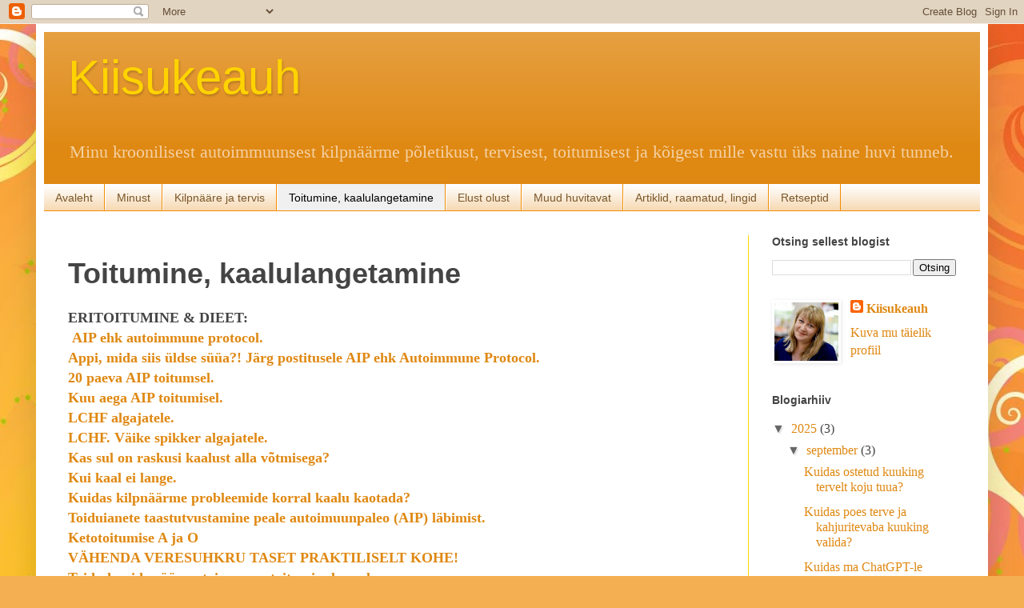

--- FILE ---
content_type: text/html; charset=UTF-8
request_url: https://kiisukeauh1.blogspot.com/p/toitumine-kaalulangetamine.html
body_size: 19277
content:
<!DOCTYPE html>
<html class='v2' dir='ltr' lang='et'>
<head>
<link href='https://www.blogger.com/static/v1/widgets/335934321-css_bundle_v2.css' rel='stylesheet' type='text/css'/>
<meta content='width=1100' name='viewport'/>
<meta content='text/html; charset=UTF-8' http-equiv='Content-Type'/>
<meta content='blogger' name='generator'/>
<link href='https://kiisukeauh1.blogspot.com/favicon.ico' rel='icon' type='image/x-icon'/>
<link href='https://kiisukeauh1.blogspot.com/p/toitumine-kaalulangetamine.html' rel='canonical'/>
<link rel="alternate" type="application/atom+xml" title="Kiisukeauh - Atom" href="https://kiisukeauh1.blogspot.com/feeds/posts/default" />
<link rel="alternate" type="application/rss+xml" title="Kiisukeauh - RSS" href="https://kiisukeauh1.blogspot.com/feeds/posts/default?alt=rss" />
<link rel="service.post" type="application/atom+xml" title="Kiisukeauh - Atom" href="https://www.blogger.com/feeds/6770180098590349734/posts/default" />
<!--Can't find substitution for tag [blog.ieCssRetrofitLinks]-->
<meta content='https://kiisukeauh1.blogspot.com/p/toitumine-kaalulangetamine.html' property='og:url'/>
<meta content='Toitumine, kaalulangetamine' property='og:title'/>
<meta content='Kiisukeauh blogi. Minu kroonilisest autoimmuunsest kilpnäärme põletikust, tervisest, toitumisest ja kõigest mille vastu üks naine huvi tunneb.' property='og:description'/>
<title>Kiisukeauh: Toitumine, kaalulangetamine</title>
<style id='page-skin-1' type='text/css'><!--
/*
-----------------------------------------------
Blogger Template Style
Name:     Simple
Designer: Blogger
URL:      www.blogger.com
----------------------------------------------- */
/* Content
----------------------------------------------- */
body {
font: normal normal 16px Georgia, Utopia, 'Palatino Linotype', Palatino, serif;
color: #444444;
background: #f4af52 url(//themes.googleusercontent.com/image?id=1jBzZZhWmESbxpWuz4_KYI1iPRIJPfZVbhagMxWcJWDsBoLRejCvAeTWImo0USEiGpD5G) repeat fixed top center /* Credit: molotovcoketail (http://www.istockphoto.com/googleimages.php?id=1794602&platform=blogger) */;
padding: 0 40px 40px 40px;
}
html body .region-inner {
min-width: 0;
max-width: 100%;
width: auto;
}
h2 {
font-size: 22px;
}
a:link {
text-decoration:none;
color: #df8812;
}
a:visited {
text-decoration:none;
color: #f48c01;
}
a:hover {
text-decoration:underline;
color: #ff9900;
}
.body-fauxcolumn-outer .fauxcolumn-inner {
background: transparent none repeat scroll top left;
_background-image: none;
}
.body-fauxcolumn-outer .cap-top {
position: absolute;
z-index: 1;
height: 400px;
width: 100%;
}
.body-fauxcolumn-outer .cap-top .cap-left {
width: 100%;
background: transparent none repeat-x scroll top left;
_background-image: none;
}
.content-outer {
-moz-box-shadow: 0 0 40px rgba(0, 0, 0, .15);
-webkit-box-shadow: 0 0 5px rgba(0, 0, 0, .15);
-goog-ms-box-shadow: 0 0 10px #333333;
box-shadow: 0 0 40px rgba(0, 0, 0, .15);
margin-bottom: 1px;
}
.content-inner {
padding: 10px 10px;
}
.content-inner {
background-color: #ffffff;
}
/* Header
----------------------------------------------- */
.header-outer {
background: #df8812 url(https://www.blogblog.com/1kt/simple/gradients_light.png) repeat-x scroll 0 -400px;
_background-image: none;
}
.Header h1 {
font: normal normal 60px Arial, Tahoma, Helvetica, FreeSans, sans-serif;
color: #ffd300;
text-shadow: 1px 2px 3px rgba(0, 0, 0, .2);
}
.Header h1 a {
color: #ffd300;
}
.Header .description {
font-size: 140%;
color: #f4d1a3;
}
.header-inner .Header .titlewrapper {
padding: 22px 30px;
}
.header-inner .Header .descriptionwrapper {
padding: 0 30px;
}
/* Tabs
----------------------------------------------- */
.tabs-inner .section:first-child {
border-top: 0 solid #f48c01;
}
.tabs-inner .section:first-child ul {
margin-top: -0;
border-top: 0 solid #f48c01;
border-left: 0 solid #f48c01;
border-right: 0 solid #f48c01;
}
.tabs-inner .widget ul {
background: #f4d1a3 url(https://resources.blogblog.com/blogblog/data/1kt/simple/gradients_light.png) repeat-x scroll 0 -800px;
_background-image: none;
border-bottom: 1px solid #f48c01;
margin-top: 0;
margin-left: -30px;
margin-right: -30px;
}
.tabs-inner .widget li a {
display: inline-block;
padding: .6em 1em;
font: normal normal 14px Arial, Tahoma, Helvetica, FreeSans, sans-serif;
color: #7a5729;
border-left: 1px solid #ffffff;
border-right: 1px solid #f48c01;
}
.tabs-inner .widget li:first-child a {
border-left: none;
}
.tabs-inner .widget li.selected a, .tabs-inner .widget li a:hover {
color: #000000;
background-color: #f0f0f0;
text-decoration: none;
}
/* Columns
----------------------------------------------- */
.main-outer {
border-top: 0 solid #ffd401;
}
.fauxcolumn-left-outer .fauxcolumn-inner {
border-right: 1px solid #ffd401;
}
.fauxcolumn-right-outer .fauxcolumn-inner {
border-left: 1px solid #ffd401;
}
/* Headings
----------------------------------------------- */
div.widget > h2,
div.widget h2.title {
margin: 0 0 1em 0;
font: normal bold 14px Arial, Tahoma, Helvetica, FreeSans, sans-serif;
color: #444444;
}
/* Widgets
----------------------------------------------- */
.widget .zippy {
color: #666666;
text-shadow: 2px 2px 1px rgba(0, 0, 0, .1);
}
.widget .popular-posts ul {
list-style: none;
}
/* Posts
----------------------------------------------- */
h2.date-header {
font: normal bold 14px Arial, Tahoma, Helvetica, FreeSans, sans-serif;
}
.date-header span {
background-color: rgba(75, 75, 75, 0);
color: #222222;
padding: inherit;
letter-spacing: inherit;
margin: inherit;
}
.main-inner {
padding-top: 30px;
padding-bottom: 30px;
}
.main-inner .column-center-inner {
padding: 0 15px;
}
.main-inner .column-center-inner .section {
margin: 0 15px;
}
.post {
margin: 0 0 25px 0;
}
h3.post-title, .comments h4 {
font: normal bold 36px Arial, Tahoma, Helvetica, FreeSans, sans-serif;
margin: .75em 0 0;
}
.post-body {
font-size: 110%;
line-height: 1.4;
position: relative;
}
.post-body img, .post-body .tr-caption-container, .Profile img, .Image img,
.BlogList .item-thumbnail img {
padding: 2px;
background: #ffffff;
border: 1px solid #ffffff;
-moz-box-shadow: 1px 1px 5px rgba(0, 0, 0, .1);
-webkit-box-shadow: 1px 1px 5px rgba(0, 0, 0, .1);
box-shadow: 1px 1px 5px rgba(0, 0, 0, .1);
}
.post-body img, .post-body .tr-caption-container {
padding: 5px;
}
.post-body .tr-caption-container {
color: #444444;
}
.post-body .tr-caption-container img {
padding: 0;
background: transparent;
border: none;
-moz-box-shadow: 0 0 0 rgba(0, 0, 0, .1);
-webkit-box-shadow: 0 0 0 rgba(0, 0, 0, .1);
box-shadow: 0 0 0 rgba(0, 0, 0, .1);
}
.post-header {
margin: 0 0 1.5em;
line-height: 1.6;
font-size: 90%;
}
.post-footer {
margin: 20px -2px 0;
padding: 5px 10px;
color: #7a5729;
background-color: #f0f0f0;
border-bottom: 1px solid #ffe599;
line-height: 1.6;
font-size: 90%;
}
#comments .comment-author {
padding-top: 1.5em;
border-top: 1px solid #ffd401;
background-position: 0 1.5em;
}
#comments .comment-author:first-child {
padding-top: 0;
border-top: none;
}
.avatar-image-container {
margin: .2em 0 0;
}
#comments .avatar-image-container img {
border: 1px solid #ffffff;
}
/* Comments
----------------------------------------------- */
.comments .comments-content .icon.blog-author {
background-repeat: no-repeat;
background-image: url([data-uri]);
}
.comments .comments-content .loadmore a {
border-top: 1px solid #666666;
border-bottom: 1px solid #666666;
}
.comments .comment-thread.inline-thread {
background-color: #f0f0f0;
}
.comments .continue {
border-top: 2px solid #666666;
}
/* Accents
---------------------------------------------- */
.section-columns td.columns-cell {
border-left: 1px solid #ffd401;
}
.blog-pager {
background: transparent none no-repeat scroll top center;
}
.blog-pager-older-link, .home-link,
.blog-pager-newer-link {
background-color: #ffffff;
padding: 5px;
}
.footer-outer {
border-top: 0 dashed #bbbbbb;
}
/* Mobile
----------------------------------------------- */
body.mobile  {
background-size: auto;
}
.mobile .body-fauxcolumn-outer {
background: transparent none repeat scroll top left;
}
.mobile .body-fauxcolumn-outer .cap-top {
background-size: 100% auto;
}
.mobile .content-outer {
-webkit-box-shadow: 0 0 3px rgba(0, 0, 0, .15);
box-shadow: 0 0 3px rgba(0, 0, 0, .15);
}
.mobile .tabs-inner .widget ul {
margin-left: 0;
margin-right: 0;
}
.mobile .post {
margin: 0;
}
.mobile .main-inner .column-center-inner .section {
margin: 0;
}
.mobile .date-header span {
padding: 0.1em 10px;
margin: 0 -10px;
}
.mobile h3.post-title {
margin: 0;
}
.mobile .blog-pager {
background: transparent none no-repeat scroll top center;
}
.mobile .footer-outer {
border-top: none;
}
.mobile .main-inner, .mobile .footer-inner {
background-color: #ffffff;
}
.mobile-index-contents {
color: #444444;
}
.mobile-link-button {
background-color: #df8812;
}
.mobile-link-button a:link, .mobile-link-button a:visited {
color: #ffffff;
}
.mobile .tabs-inner .section:first-child {
border-top: none;
}
.mobile .tabs-inner .PageList .widget-content {
background-color: #f0f0f0;
color: #000000;
border-top: 1px solid #f48c01;
border-bottom: 1px solid #f48c01;
}
.mobile .tabs-inner .PageList .widget-content .pagelist-arrow {
border-left: 1px solid #f48c01;
}

--></style>
<style id='template-skin-1' type='text/css'><!--
body {
min-width: 1190px;
}
.content-outer, .content-fauxcolumn-outer, .region-inner {
min-width: 1190px;
max-width: 1190px;
_width: 1190px;
}
.main-inner .columns {
padding-left: 0px;
padding-right: 290px;
}
.main-inner .fauxcolumn-center-outer {
left: 0px;
right: 290px;
/* IE6 does not respect left and right together */
_width: expression(this.parentNode.offsetWidth -
parseInt("0px") -
parseInt("290px") + 'px');
}
.main-inner .fauxcolumn-left-outer {
width: 0px;
}
.main-inner .fauxcolumn-right-outer {
width: 290px;
}
.main-inner .column-left-outer {
width: 0px;
right: 100%;
margin-left: -0px;
}
.main-inner .column-right-outer {
width: 290px;
margin-right: -290px;
}
#layout {
min-width: 0;
}
#layout .content-outer {
min-width: 0;
width: 800px;
}
#layout .region-inner {
min-width: 0;
width: auto;
}
body#layout div.add_widget {
padding: 8px;
}
body#layout div.add_widget a {
margin-left: 32px;
}
--></style>
<style>
    body {background-image:url(\/\/themes.googleusercontent.com\/image?id=1jBzZZhWmESbxpWuz4_KYI1iPRIJPfZVbhagMxWcJWDsBoLRejCvAeTWImo0USEiGpD5G);}
    
@media (max-width: 200px) { body {background-image:url(\/\/themes.googleusercontent.com\/image?id=1jBzZZhWmESbxpWuz4_KYI1iPRIJPfZVbhagMxWcJWDsBoLRejCvAeTWImo0USEiGpD5G&options=w200);}}
@media (max-width: 400px) and (min-width: 201px) { body {background-image:url(\/\/themes.googleusercontent.com\/image?id=1jBzZZhWmESbxpWuz4_KYI1iPRIJPfZVbhagMxWcJWDsBoLRejCvAeTWImo0USEiGpD5G&options=w400);}}
@media (max-width: 800px) and (min-width: 401px) { body {background-image:url(\/\/themes.googleusercontent.com\/image?id=1jBzZZhWmESbxpWuz4_KYI1iPRIJPfZVbhagMxWcJWDsBoLRejCvAeTWImo0USEiGpD5G&options=w800);}}
@media (max-width: 1200px) and (min-width: 801px) { body {background-image:url(\/\/themes.googleusercontent.com\/image?id=1jBzZZhWmESbxpWuz4_KYI1iPRIJPfZVbhagMxWcJWDsBoLRejCvAeTWImo0USEiGpD5G&options=w1200);}}
/* Last tag covers anything over one higher than the previous max-size cap. */
@media (min-width: 1201px) { body {background-image:url(\/\/themes.googleusercontent.com\/image?id=1jBzZZhWmESbxpWuz4_KYI1iPRIJPfZVbhagMxWcJWDsBoLRejCvAeTWImo0USEiGpD5G&options=w1600);}}
  </style>
<link href='https://www.blogger.com/dyn-css/authorization.css?targetBlogID=6770180098590349734&amp;zx=954ceda6-3d27-4981-9f86-8fe240bde5d8' media='none' onload='if(media!=&#39;all&#39;)media=&#39;all&#39;' rel='stylesheet'/><noscript><link href='https://www.blogger.com/dyn-css/authorization.css?targetBlogID=6770180098590349734&amp;zx=954ceda6-3d27-4981-9f86-8fe240bde5d8' rel='stylesheet'/></noscript>
<meta name='google-adsense-platform-account' content='ca-host-pub-1556223355139109'/>
<meta name='google-adsense-platform-domain' content='blogspot.com'/>

<!-- data-ad-client=ca-pub-6894653910170358 -->

</head>
<body class='loading variant-bold'>
<div class='navbar section' id='navbar' name='Navbar'><div class='widget Navbar' data-version='1' id='Navbar1'><script type="text/javascript">
    function setAttributeOnload(object, attribute, val) {
      if(window.addEventListener) {
        window.addEventListener('load',
          function(){ object[attribute] = val; }, false);
      } else {
        window.attachEvent('onload', function(){ object[attribute] = val; });
      }
    }
  </script>
<div id="navbar-iframe-container"></div>
<script type="text/javascript" src="https://apis.google.com/js/platform.js"></script>
<script type="text/javascript">
      gapi.load("gapi.iframes:gapi.iframes.style.bubble", function() {
        if (gapi.iframes && gapi.iframes.getContext) {
          gapi.iframes.getContext().openChild({
              url: 'https://www.blogger.com/navbar/6770180098590349734?pa\x3d3123023085338262580\x26origin\x3dhttps://kiisukeauh1.blogspot.com',
              where: document.getElementById("navbar-iframe-container"),
              id: "navbar-iframe"
          });
        }
      });
    </script><script type="text/javascript">
(function() {
var script = document.createElement('script');
script.type = 'text/javascript';
script.src = '//pagead2.googlesyndication.com/pagead/js/google_top_exp.js';
var head = document.getElementsByTagName('head')[0];
if (head) {
head.appendChild(script);
}})();
</script>
</div></div>
<div class='body-fauxcolumns'>
<div class='fauxcolumn-outer body-fauxcolumn-outer'>
<div class='cap-top'>
<div class='cap-left'></div>
<div class='cap-right'></div>
</div>
<div class='fauxborder-left'>
<div class='fauxborder-right'></div>
<div class='fauxcolumn-inner'>
</div>
</div>
<div class='cap-bottom'>
<div class='cap-left'></div>
<div class='cap-right'></div>
</div>
</div>
</div>
<div class='content'>
<div class='content-fauxcolumns'>
<div class='fauxcolumn-outer content-fauxcolumn-outer'>
<div class='cap-top'>
<div class='cap-left'></div>
<div class='cap-right'></div>
</div>
<div class='fauxborder-left'>
<div class='fauxborder-right'></div>
<div class='fauxcolumn-inner'>
</div>
</div>
<div class='cap-bottom'>
<div class='cap-left'></div>
<div class='cap-right'></div>
</div>
</div>
</div>
<div class='content-outer'>
<div class='content-cap-top cap-top'>
<div class='cap-left'></div>
<div class='cap-right'></div>
</div>
<div class='fauxborder-left content-fauxborder-left'>
<div class='fauxborder-right content-fauxborder-right'></div>
<div class='content-inner'>
<header>
<div class='header-outer'>
<div class='header-cap-top cap-top'>
<div class='cap-left'></div>
<div class='cap-right'></div>
</div>
<div class='fauxborder-left header-fauxborder-left'>
<div class='fauxborder-right header-fauxborder-right'></div>
<div class='region-inner header-inner'>
<div class='header section' id='header' name='Päis'><div class='widget Header' data-version='1' id='Header1'>
<div id='header-inner'>
<div class='titlewrapper'>
<h1 class='title'>
<a href='https://kiisukeauh1.blogspot.com/'>
Kiisukeauh
</a>
</h1>
</div>
<div class='descriptionwrapper'>
<p class='description'><span>Minu kroonilisest autoimmuunsest kilpnäärme põletikust, tervisest, toitumisest ja kõigest mille vastu üks naine huvi tunneb. </span></p>
</div>
</div>
</div></div>
</div>
</div>
<div class='header-cap-bottom cap-bottom'>
<div class='cap-left'></div>
<div class='cap-right'></div>
</div>
</div>
</header>
<div class='tabs-outer'>
<div class='tabs-cap-top cap-top'>
<div class='cap-left'></div>
<div class='cap-right'></div>
</div>
<div class='fauxborder-left tabs-fauxborder-left'>
<div class='fauxborder-right tabs-fauxborder-right'></div>
<div class='region-inner tabs-inner'>
<div class='tabs section' id='crosscol' name='Veeruülene'><div class='widget PageList' data-version='1' id='PageList1'>
<h2>Lehed</h2>
<div class='widget-content'>
<ul>
<li>
<a href='https://kiisukeauh1.blogspot.com/'>Avaleht</a>
</li>
<li>
<a href='https://kiisukeauh1.blogspot.com/p/minust_22.html'>Minust</a>
</li>
<li>
<a href='https://kiisukeauh1.blogspot.com/p/kilpnaare-ja-tervis.html'>Kilpnääre ja tervis</a>
</li>
<li class='selected'>
<a href='https://kiisukeauh1.blogspot.com/p/toitumine-kaalulangetamine.html'>Toitumine, kaalulangetamine</a>
</li>
<li>
<a href='https://kiisukeauh1.blogspot.com/p/elust-olust.html'>Elust olust</a>
</li>
<li>
<a href='https://kiisukeauh1.blogspot.com/p/muud-huvitavat.html'>Muud huvitavat</a>
</li>
<li>
<a href='https://kiisukeauh1.blogspot.com/p/artiklid-raamatud-lingid.html'>Artiklid, raamatud, lingid</a>
</li>
<li>
<a href='https://kiisukeauh1.blogspot.com/p/blog-page.html'>Retseptid</a>
</li>
</ul>
<div class='clear'></div>
</div>
</div></div>
<div class='tabs no-items section' id='crosscol-overflow' name='Cross-Column 2'></div>
</div>
</div>
<div class='tabs-cap-bottom cap-bottom'>
<div class='cap-left'></div>
<div class='cap-right'></div>
</div>
</div>
<div class='main-outer'>
<div class='main-cap-top cap-top'>
<div class='cap-left'></div>
<div class='cap-right'></div>
</div>
<div class='fauxborder-left main-fauxborder-left'>
<div class='fauxborder-right main-fauxborder-right'></div>
<div class='region-inner main-inner'>
<div class='columns fauxcolumns'>
<div class='fauxcolumn-outer fauxcolumn-center-outer'>
<div class='cap-top'>
<div class='cap-left'></div>
<div class='cap-right'></div>
</div>
<div class='fauxborder-left'>
<div class='fauxborder-right'></div>
<div class='fauxcolumn-inner'>
</div>
</div>
<div class='cap-bottom'>
<div class='cap-left'></div>
<div class='cap-right'></div>
</div>
</div>
<div class='fauxcolumn-outer fauxcolumn-left-outer'>
<div class='cap-top'>
<div class='cap-left'></div>
<div class='cap-right'></div>
</div>
<div class='fauxborder-left'>
<div class='fauxborder-right'></div>
<div class='fauxcolumn-inner'>
</div>
</div>
<div class='cap-bottom'>
<div class='cap-left'></div>
<div class='cap-right'></div>
</div>
</div>
<div class='fauxcolumn-outer fauxcolumn-right-outer'>
<div class='cap-top'>
<div class='cap-left'></div>
<div class='cap-right'></div>
</div>
<div class='fauxborder-left'>
<div class='fauxborder-right'></div>
<div class='fauxcolumn-inner'>
</div>
</div>
<div class='cap-bottom'>
<div class='cap-left'></div>
<div class='cap-right'></div>
</div>
</div>
<!-- corrects IE6 width calculation -->
<div class='columns-inner'>
<div class='column-center-outer'>
<div class='column-center-inner'>
<div class='main section' id='main' name='Peamine'><div class='widget Blog' data-version='1' id='Blog1'>
<div class='blog-posts hfeed'>

          <div class="date-outer">
        

          <div class="date-posts">
        
<div class='post-outer'>
<div class='post hentry uncustomized-post-template' itemprop='blogPost' itemscope='itemscope' itemtype='http://schema.org/BlogPosting'>
<meta content='6770180098590349734' itemprop='blogId'/>
<meta content='3123023085338262580' itemprop='postId'/>
<a name='3123023085338262580'></a>
<h3 class='post-title entry-title' itemprop='name'>
Toitumine, kaalulangetamine
</h3>
<div class='post-header'>
<div class='post-header-line-1'></div>
</div>
<div class='post-body entry-content' id='post-body-3123023085338262580' itemprop='description articleBody'>
<div dir="ltr" style="text-align: left;" trbidi="on">
<b><span style="font-size: large;">ERITOITUMINE &amp; DIEET: </span></b><br />
&nbsp;<a href="http://kiisukeauh1.blogspot.com/2016/05/aip-ehk-autoimmune-protocol.html" target="_blank"><span style="font-size: large;"><b>AIP ehk autoimmune protocol.</b></span></a><br />
<a href="http://kiisukeauh1.blogspot.com/2016/05/appi-mida-siis-uldse-suua-jarg.html" target="_blank"><span style="font-size: large;"><b>Appi, mida siis üldse süüa?! Järg postitusele AIP ehk Autoimmune Protocol.</b></span></a><br />
<a href="http://kiisukeauh1.blogspot.com/2016/05/20-paeva-aip-toitumsel.html"><span style="font-size: large;"><b>20 paeva AIP toitumsel.</b></span></a><br />
<span style="font-size: large;"><a href="http://kiisukeauh1.blogspot.com/2016/06/kuu-aega-aip-toitumisel.html"><b>Kuu aega AIP toitumisel. </b></a></span><br />
<span style="font-size: large;"><a href="http://lchfeesti.blogspot.com.ee/p/lchf-algajatele.html"><b>LCHF algajatele.</b></a></span><br />
<span style="font-size: large;"><a href="http://lchfeesti.blogspot.com.ee/2013/10/vaike-spikker-siin-on-algajatele-vaike.html"><b>LCHF. Väike spikker algajatele.</b></a></span><br />
<span style="font-size: large;"><b><a href="http://lchfeesti.blogspot.com.ee/2014/10/kas-sul-on-raskusi-kaalust-alla.html">Kas sul on raskusi kaalust alla võtmisega?</a></b></span><br />
<span style="font-size: large;"><b><a href="http://lchfeesti.blogspot.com.ee/2013/10/kui-kaal-ei-lange.html">Kui kaal ei lange.</a></b></span><br />
<span style="font-size: large;"><a href="http://kiisukeauh1.blogspot.com/2017/01/kuidas-kilpnaarme-probleemide-korral.html"><b>Kuidas kilpnäärme probleemide korral kaalu kaotada?</b></a></span><br />
<span style="font-size: large;"><b><a href="http://kiisukeauh1.blogspot.com/2016/07/toiduanete-taastutvustamine-peale.html">Toiduianete taastutvustamine peale autoimuunpaleo (AIP) läbimist. </a></b></span><br />
<span style="font-size: large;"><b><a href="http://lchfeesti.blogspot.com.ee/2015/10/ketotoitumise-o.html">Ketotoitumise A ja O</a></b></span><br />
<span style="font-size: large;"><b><a href="http://www.paljasporgand.ee/vahenda-veresuhkru-taset-praktiliselt-kohe/">VÄHENDA VERESUHKRU TASET PRAKTILISELT KOHE!</a></b></span><br />
<span style="font-size: large;"><b><a href="http://kiisukeauh1.blogspot.com/2017/02/toidud-mida-suua-autoimmuun-toitumise.html">Toidud, mida süüa autoimmuun toitumise korral.</a></b></span><br />
<span style="font-size: large;"><b><a href="http://kiisukeauh1.blogspot.com/2017/02/toidud-mida-ei-tohi-suua-autoimmuun.html">Toidud, mida ei tohi süüa autoimmuun toitumise korral.</a></b></span><br />
<span style="font-size: large;"><b><a href="http://m.eestinaine.ohtuleht.ee/787281/9-korge-rasvasisaldusega-toitu-mida-voiksid-suua-senisest-rohkem">9 kõrge rasvasisaldusega toitu, mida võiksid süüa senisest rohkem.</a></b></span><br />
<span style="font-size: large;"><b><a href="http://www.pealinn.ee/koik-uudised/kahjulik-kolesterool-voib-olla-sajandi-suurim-pettus-n159341">Kahjulik kolesterool võib olla sajandi suurim pettus.</a></b></span><br />
<span style="font-size: large;"><b><a href="http://kiisukeauh1.blogspot.com/2017/03/kolmepaevane-vedeliku-puhastus.html">Kolmepäevane vedeliku puhastus.</a></b></span><br />
<span style="font-size: large;"><b><a href="http://kiisukeauh1.blogspot.com/2017/05/toit-mis-teeb-kohu-korda.html">Toit, mis teeb kõhu korda.</a></b></span><br />
<span style="font-size: large;"><b><a href="https://kiisukeauh1.blogspot.com/2017/10/valgurikkad-toiduained.html">Valgurikkad toiduained.</a></b></span><br />
<span style="font-size: large;"><b><a href="https://kiisukeauh1.blogspot.com/2017/10/mis-vahe-on-suhkrul-ja-suhkrul.html">Mis vahe on suhkrul ja suhkrul?</a></b></span></div><div dir="ltr" style="text-align: left;" trbidi="on"><span style="font-size: large;"><b><a href="https://kiisukeauh1.blogspot.com/2021/11/kilpnaarme-alatalituse-puhul-sobivad-ja.html" target="_blank">Kilpnäärme alatalituse puhul sobivad ja ebasoovitavad toiduained.</a><br /></b></span>
<b><br /></b>
<b><br /></b>
<b><span style="font-size: large;"><br /></span>
<span style="font-size: large;">KAALULANGETAMISE TOETUSEKS: </span></b><br />
<span style="font-size: large;"><b><a href="http://kiisukeauh1.blogspot.com/2016/05/kristallid-kaalulangetuse-toetuseks.html" target="_blank">Kristallid kaalulangetuse toetuseks.</a></b></span><br />
<span style="font-size: large;"><b><a href="http://kiisukeauh1.blogspot.com/2016/09/isuhormoonid-leptiin-ja-greliin.html">Isuhormoonid leptiin ja greliin.</a></b></span><br />
<span style="font-size: large;"><b><a href="http://kiisukeauh1.blogspot.com/2017/03/boost-yourself-detox-supertoitude-segu.html">Boost yourself detox supertoitude segu ja yerba mate tee.</a></b></span><br />
<span style="font-size: large;"><b><a href="http://kiisukeauh1.blogspot.com/2017/06/ohtused-isud-kuidas-sellega-voidelda.html">Õhtused isud. Kuidas sellega võidelda?</a></b></span><br />
<span style="font-size: large;"><b><a href="https://kiisukeauh1.blogspot.com/2018/03/kehakaalu-langetamise-taielik-teooria.html">Kehakaalu langetamise täielik teooria: Kuidas tegelikult kaalu jäädavalt langetada?</a></b></span><br />
<span style="font-size: large;"><br /></span>
<b><br /></b>
<b><span style="font-size: large;"><br /></span>
<span style="font-size: large;">SUPERTOIDUD &amp; TOIDULISANDID: </span></b><br />
<span style="font-size: large;"><b><a href="http://kiisukeauh1.blogspot.com/2016/05/kombucha-ehk-teeseenejook.html" target="_blank">Kombucha ehk teeseenejook.</a></b></span><br />
<span style="font-size: large;"><a href="https://kiisukeauh1.blogspot.com/2018/02/veel-kombuchast.html"><b>Veel kombuchast (retseptid).</b></a></span><br />
<a href="http://kiisukeauh1.blogspot.com/2016/05/mereriis-ehk-jaapani-kristallid-ehk.html"><span style="font-size: large;"><b>Mereriis ehk Jaapani kristallid ehk veekeefir ehk riisiseen. </b></span></a><br />
<span style="font-size: large;"><b><a href="http://kiisukeauh1.blogspot.com/2016/06/pajumae-maheghee.html" target="_blank">Pajumäe maheghee.</a></b></span><br />
<span style="font-size: large;"><b><a href="http://kiisukeauh1.blogspot.com/2017/02/chia-seemnete-kasulikkusest-ja-27.html">Chia seemnete kasulikkusest ja 27 loomingulist viisi nende kasutamiseks.</a></b></span><br />
<span style="font-size: large;"><b><a href="http://kiisukeauh1.blogspot.com/2017/03/boost-yourself-detox-supertoitude-segu.html">Boost yourself detox supertoitude segu ja yerba mate tee.</a></b></span><br />
<span style="font-size: large;"><a href="https://kiisukeauh1.blogspot.com/2018/02/juustused-suitsupaprika-makaronid.html"><b>Coconut vinegar ja coconut aminos (kookosäädikas ja kookose aminohapete kaste -asendus sojakastmele.</b></a></span><br />
<br /></div>
<div style='clear: both;'></div>
</div>
<div class='post-footer'>
<div class='post-footer-line post-footer-line-1'>
<span class='post-author vcard'>
</span>
<span class='post-timestamp'>
</span>
<span class='post-comment-link'>
</span>
<span class='post-icons'>
<span class='item-control blog-admin pid-1171390510'>
<a href='https://www.blogger.com/page-edit.g?blogID=6770180098590349734&pageID=3123023085338262580&from=pencil' title='Lehe muutmine'>
<img alt='' class='icon-action' height='18' src='https://resources.blogblog.com/img/icon18_edit_allbkg.gif' width='18'/>
</a>
</span>
</span>
<div class='post-share-buttons goog-inline-block'>
<a class='goog-inline-block share-button sb-email' href='https://www.blogger.com/share-post.g?blogID=6770180098590349734&pageID=3123023085338262580&target=email' target='_blank' title='Saada see meiliga'><span class='share-button-link-text'>Saada see meiliga</span></a><a class='goog-inline-block share-button sb-blog' href='https://www.blogger.com/share-post.g?blogID=6770180098590349734&pageID=3123023085338262580&target=blog' onclick='window.open(this.href, "_blank", "height=270,width=475"); return false;' target='_blank' title='BlogThis!'><span class='share-button-link-text'>BlogThis!</span></a><a class='goog-inline-block share-button sb-twitter' href='https://www.blogger.com/share-post.g?blogID=6770180098590349734&pageID=3123023085338262580&target=twitter' target='_blank' title='Jaga X-is'><span class='share-button-link-text'>Jaga X-is</span></a><a class='goog-inline-block share-button sb-facebook' href='https://www.blogger.com/share-post.g?blogID=6770180098590349734&pageID=3123023085338262580&target=facebook' onclick='window.open(this.href, "_blank", "height=430,width=640"); return false;' target='_blank' title='Jaga Facebookis'><span class='share-button-link-text'>Jaga Facebookis</span></a><a class='goog-inline-block share-button sb-pinterest' href='https://www.blogger.com/share-post.g?blogID=6770180098590349734&pageID=3123023085338262580&target=pinterest' target='_blank' title='Jagage Pinterestis'><span class='share-button-link-text'>Jagage Pinterestis</span></a>
</div>
</div>
<div class='post-footer-line post-footer-line-2'>
<span class='post-labels'>
</span>
</div>
<div class='post-footer-line post-footer-line-3'>
<span class='post-location'>
</span>
</div>
</div>
</div>
<div class='comments' id='comments'>
<a name='comments'></a>
<h4>2 kommentaari:</h4>
<div class='comments-content'>
<script async='async' src='' type='text/javascript'></script>
<script type='text/javascript'>
    (function() {
      var items = null;
      var msgs = null;
      var config = {};

// <![CDATA[
      var cursor = null;
      if (items && items.length > 0) {
        cursor = parseInt(items[items.length - 1].timestamp) + 1;
      }

      var bodyFromEntry = function(entry) {
        var text = (entry &&
                    ((entry.content && entry.content.$t) ||
                     (entry.summary && entry.summary.$t))) ||
            '';
        if (entry && entry.gd$extendedProperty) {
          for (var k in entry.gd$extendedProperty) {
            if (entry.gd$extendedProperty[k].name == 'blogger.contentRemoved') {
              return '<span class="deleted-comment">' + text + '</span>';
            }
          }
        }
        return text;
      }

      var parse = function(data) {
        cursor = null;
        var comments = [];
        if (data && data.feed && data.feed.entry) {
          for (var i = 0, entry; entry = data.feed.entry[i]; i++) {
            var comment = {};
            // comment ID, parsed out of the original id format
            var id = /blog-(\d+).post-(\d+)/.exec(entry.id.$t);
            comment.id = id ? id[2] : null;
            comment.body = bodyFromEntry(entry);
            comment.timestamp = Date.parse(entry.published.$t) + '';
            if (entry.author && entry.author.constructor === Array) {
              var auth = entry.author[0];
              if (auth) {
                comment.author = {
                  name: (auth.name ? auth.name.$t : undefined),
                  profileUrl: (auth.uri ? auth.uri.$t : undefined),
                  avatarUrl: (auth.gd$image ? auth.gd$image.src : undefined)
                };
              }
            }
            if (entry.link) {
              if (entry.link[2]) {
                comment.link = comment.permalink = entry.link[2].href;
              }
              if (entry.link[3]) {
                var pid = /.*comments\/default\/(\d+)\?.*/.exec(entry.link[3].href);
                if (pid && pid[1]) {
                  comment.parentId = pid[1];
                }
              }
            }
            comment.deleteclass = 'item-control blog-admin';
            if (entry.gd$extendedProperty) {
              for (var k in entry.gd$extendedProperty) {
                if (entry.gd$extendedProperty[k].name == 'blogger.itemClass') {
                  comment.deleteclass += ' ' + entry.gd$extendedProperty[k].value;
                } else if (entry.gd$extendedProperty[k].name == 'blogger.displayTime') {
                  comment.displayTime = entry.gd$extendedProperty[k].value;
                }
              }
            }
            comments.push(comment);
          }
        }
        return comments;
      };

      var paginator = function(callback) {
        if (hasMore()) {
          var url = config.feed + '?alt=json&v=2&orderby=published&reverse=false&max-results=50';
          if (cursor) {
            url += '&published-min=' + new Date(cursor).toISOString();
          }
          window.bloggercomments = function(data) {
            var parsed = parse(data);
            cursor = parsed.length < 50 ? null
                : parseInt(parsed[parsed.length - 1].timestamp) + 1
            callback(parsed);
            window.bloggercomments = null;
          }
          url += '&callback=bloggercomments';
          var script = document.createElement('script');
          script.type = 'text/javascript';
          script.src = url;
          document.getElementsByTagName('head')[0].appendChild(script);
        }
      };
      var hasMore = function() {
        return !!cursor;
      };
      var getMeta = function(key, comment) {
        if ('iswriter' == key) {
          var matches = !!comment.author
              && comment.author.name == config.authorName
              && comment.author.profileUrl == config.authorUrl;
          return matches ? 'true' : '';
        } else if ('deletelink' == key) {
          return config.baseUri + '/comment/delete/'
               + config.blogId + '/' + comment.id;
        } else if ('deleteclass' == key) {
          return comment.deleteclass;
        }
        return '';
      };

      var replybox = null;
      var replyUrlParts = null;
      var replyParent = undefined;

      var onReply = function(commentId, domId) {
        if (replybox == null) {
          // lazily cache replybox, and adjust to suit this style:
          replybox = document.getElementById('comment-editor');
          if (replybox != null) {
            replybox.height = '250px';
            replybox.style.display = 'block';
            replyUrlParts = replybox.src.split('#');
          }
        }
        if (replybox && (commentId !== replyParent)) {
          replybox.src = '';
          document.getElementById(domId).insertBefore(replybox, null);
          replybox.src = replyUrlParts[0]
              + (commentId ? '&parentID=' + commentId : '')
              + '#' + replyUrlParts[1];
          replyParent = commentId;
        }
      };

      var hash = (window.location.hash || '#').substring(1);
      var startThread, targetComment;
      if (/^comment-form_/.test(hash)) {
        startThread = hash.substring('comment-form_'.length);
      } else if (/^c[0-9]+$/.test(hash)) {
        targetComment = hash.substring(1);
      }

      // Configure commenting API:
      var configJso = {
        'maxDepth': config.maxThreadDepth
      };
      var provider = {
        'id': config.postId,
        'data': items,
        'loadNext': paginator,
        'hasMore': hasMore,
        'getMeta': getMeta,
        'onReply': onReply,
        'rendered': true,
        'initComment': targetComment,
        'initReplyThread': startThread,
        'config': configJso,
        'messages': msgs
      };

      var render = function() {
        if (window.goog && window.goog.comments) {
          var holder = document.getElementById('comment-holder');
          window.goog.comments.render(holder, provider);
        }
      };

      // render now, or queue to render when library loads:
      if (window.goog && window.goog.comments) {
        render();
      } else {
        window.goog = window.goog || {};
        window.goog.comments = window.goog.comments || {};
        window.goog.comments.loadQueue = window.goog.comments.loadQueue || [];
        window.goog.comments.loadQueue.push(render);
      }
    })();
// ]]>
  </script>
<div id='comment-holder'>
<div class="comment-thread toplevel-thread"><ol id="top-ra"><li class="comment" id="c3574715564515718840"><div class="avatar-image-container"><img src="//www.blogger.com/img/blogger_logo_round_35.png" alt=""/></div><div class="comment-block"><div class="comment-header"><cite class="user"><a href="https://www.blogger.com/profile/12872226485059474898" rel="nofollow">Sunshine</a></cite><span class="icon user "></span><span class="datetime secondary-text"><a rel="nofollow" href="https://kiisukeauh1.blogspot.com/p/toitumine-kaalulangetamine.html">20. juuni 2016, kell 10:02</a></span></div><p class="comment-content">Leidsin just ühe infokillu, mida oleks patt jagamata jätta.<br>Doktor Westin Childs kirjutab oma lehel: <br>One of the primary ways that people damage their metabolism to begin with is through calorie restricted dieting. <br><br>If you&#39;ve ever done a calorie restricted diet for more than 21 days in a row, your metabolism is damaged. Period.<br><br>Calorie restriction, counting calories, HCG diet, etc. are all names for the same thing:<br><br>Diets that DAMAGE your metabolism.<br><br>And these kind of diets will NEVER lead to long lasting weight loss. &#8203;<br><br>&#8203;The perfect example of this is the biggest loser study (which we discussed above). <br><br>In this study researchers followed 14 of the biggest loser contestants over 6 years after the program and showed that not only was their metabolism damaged DURING their weight loss, it STAYED damaged 6 years later.<br><br>I can&#39;t tell you how bad these diets are for weight loss. They just won&#39;t work. &#8203;<br><br>- ehk siis maakeeli tõlgituna - <br>Üks peamisi viise, millega alustatakse oma ainevahetuse kahjustamist, on kalorivaese dieedi pidamine.<br>Kui sa eales oled kalorivaesel dieedil olnud enam kui 21 päeva järjest, on su ainevahetus rikutud. Punkt.<br>Kalorite piiratus, kalorite loendamine, HCG dieet - nimeta kuidas tahad, kõik dieedid KAHJUSTAVAD ainevahetust. ja sellised dieedid ei vii kunagi püsiva kaalulanguseni.<br>Ideaalne näide on suurimate kaalulangetajate uuring (millel Westin Childs lingitavas artiklis järgnevalt pikemalt peatub).<br>Selles uuringus jälgiti 14 suurimat kaalulangetajat 6 aastal peale kaalulangetamist ja selle käigus selgus, et nende inimeste ainevahetus ei saanud kahjustatud mitte ainult kaalulangetamise kestel, vaid kestis veel jälgitava 6 aasta jooksul.kaalulangetamise dieedid. Need lihtsalt ei tööta.<br><br>Artikkel ise - http://www.restartmed.com/metabolism-thyroid-hormone/?mc_cid=b3248fd995&amp;mc_eid=d53ebbf20b<br></p><span class="comment-actions secondary-text"><a class="comment-reply" target="_self" data-comment-id="3574715564515718840">Vasta</a><span class="item-control blog-admin blog-admin pid-380713119"><a target="_self" href="https://www.blogger.com/comment/delete/6770180098590349734/3574715564515718840">Kustuta</a></span></span></div><div class="comment-replies"><div id="c3574715564515718840-rt" class="comment-thread inline-thread"><span class="thread-toggle thread-expanded"><span class="thread-arrow"></span><span class="thread-count"><a target="_self">Vastused</a></span></span><ol id="c3574715564515718840-ra" class="thread-chrome thread-expanded"><div><li class="comment" id="c7758195027783687880"><div class="avatar-image-container"><img src="//3.bp.blogspot.com/-PUEigjt2SW8/ZLZ0JBeqecI/AAAAAAAAWXY/Hb711oN5r-Ma9u3fRdk9WmOAwqM2W5S0gCK4BGAYYCw/s35/10329222_676392755755629_4797845395115732586_n.jpg" alt=""/></div><div class="comment-block"><div class="comment-header"><cite class="user"><a href="https://www.blogger.com/profile/10534982492090514625" rel="nofollow">Kiisukeauh</a></cite><span class="icon user blog-author"></span><span class="datetime secondary-text"><a rel="nofollow" href="https://kiisukeauh1.blogspot.com/p/toitumine-kaalulangetamine.html">20. juuni 2016, kell 13:56</a></span></div><p class="comment-content">Aitäh, Päikesepaiste! Järjekordne kinnitus, et ajan praegu õiget asja. Kõht on täis ja nälga ei tunne. Ja kaal langeb :) Uskumatu aga asi toimib. Muide ega eriti inimesed ei usu, et rasvast liha ja ka grillkana nahka süües on võimalik kaalust alla saada. Üks lausa vihastas, et no raske on öelda, mida ma söön või ja et no nii lolli juttu ka pole mõtet ajada, et rasvase toidu ja nälga tundmata see üldse võimalik on :D Ohh seda müüti on väga raske muuta. No ei taha inimesed uskuda. Kuidagi ei tee seda selgeks neile. Samas on mõni, kes on uskuma jäänud ja ise ka sama toitumise peal ja kaal langeb ka neil. :) </p><span class="comment-actions secondary-text"><span class="item-control blog-admin blog-admin pid-1171390510"><a target="_self" href="https://www.blogger.com/comment/delete/6770180098590349734/7758195027783687880">Kustuta</a></span></span></div><div class="comment-replies"><div id="c7758195027783687880-rt" class="comment-thread inline-thread hidden"><span class="thread-toggle thread-expanded"><span class="thread-arrow"></span><span class="thread-count"><a target="_self">Vastused</a></span></span><ol id="c7758195027783687880-ra" class="thread-chrome thread-expanded"><div></div><div id="c7758195027783687880-continue" class="continue"><a class="comment-reply" target="_self" data-comment-id="7758195027783687880">Vasta</a></div></ol></div></div><div class="comment-replybox-single" id="c7758195027783687880-ce"></div></li></div><div id="c3574715564515718840-continue" class="continue"><a class="comment-reply" target="_self" data-comment-id="3574715564515718840">Vasta</a></div></ol></div></div><div class="comment-replybox-single" id="c3574715564515718840-ce"></div></li></ol><div id="top-continue" class="continue"><a class="comment-reply" target="_self">Lisa kommentaar</a></div><div class="comment-replybox-thread" id="top-ce"></div><div class="loadmore hidden" data-post-id="3123023085338262580"><a target="_self">Laadi rohkem ...</a></div></div>
</div>
</div>
<p class='comment-footer'>
<div class='comment-form'>
<a name='comment-form'></a>
<p>
</p>
<a href='https://www.blogger.com/comment/frame/6770180098590349734?pa=3123023085338262580&hl=et&saa=85391&origin=https://kiisukeauh1.blogspot.com' id='comment-editor-src'></a>
<iframe allowtransparency='true' class='blogger-iframe-colorize blogger-comment-from-post' frameborder='0' height='410px' id='comment-editor' name='comment-editor' src='' width='100%'></iframe>
<script src='https://www.blogger.com/static/v1/jsbin/2830521187-comment_from_post_iframe.js' type='text/javascript'></script>
<script type='text/javascript'>
      BLOG_CMT_createIframe('https://www.blogger.com/rpc_relay.html');
    </script>
</div>
</p>
<div id='backlinks-container'>
<div id='Blog1_backlinks-container'>
</div>
</div>
</div>
</div>

        </div></div>
      
</div>
<div class='blog-pager' id='blog-pager'>
<a class='home-link' href='https://kiisukeauh1.blogspot.com/'>Avaleht</a>
</div>
<div class='clear'></div>
<div class='blog-feeds'>
<div class='feed-links'>
Tellimine:
<a class='feed-link' href='https://kiisukeauh1.blogspot.com/feeds/posts/default' target='_blank' type='application/atom+xml'>Kommentaarid (Atom)</a>
</div>
</div>
</div></div>
</div>
</div>
<div class='column-left-outer'>
<div class='column-left-inner'>
<aside>
</aside>
</div>
</div>
<div class='column-right-outer'>
<div class='column-right-inner'>
<aside>
<div class='sidebar section' id='sidebar-right-1'><div class='widget BlogSearch' data-version='1' id='BlogSearch1'>
<h2 class='title'>Otsing sellest blogist</h2>
<div class='widget-content'>
<div id='BlogSearch1_form'>
<form action='https://kiisukeauh1.blogspot.com/search' class='gsc-search-box' target='_top'>
<table cellpadding='0' cellspacing='0' class='gsc-search-box'>
<tbody>
<tr>
<td class='gsc-input'>
<input autocomplete='off' class='gsc-input' name='q' size='10' title='search' type='text' value=''/>
</td>
<td class='gsc-search-button'>
<input class='gsc-search-button' title='search' type='submit' value='Otsing'/>
</td>
</tr>
</tbody>
</table>
</form>
</div>
</div>
<div class='clear'></div>
</div><div class='widget Profile' data-version='1' id='Profile1'>
<div class='widget-content'>
<a href='https://www.blogger.com/profile/10534982492090514625'><img alt='Minu foto' class='profile-img' height='73' src='//blogger.googleusercontent.com/img/b/R29vZ2xl/AVvXsEjtEFRB0TRS_FDajp_ag18_T49BHcQeRd0bo4lBCc0eNvkUKg1dEwdRQC_MMT_JOHv94sm5hIYXs01FZNyoUADcSI840nlg4x42Xvg4TI3tVswiT4-xe8PYi4dTlemtYg/s113/10329222_676392755755629_4797845395115732586_n.jpg' width='80'/></a>
<dl class='profile-datablock'>
<dt class='profile-data'>
<a class='profile-name-link g-profile' href='https://www.blogger.com/profile/10534982492090514625' rel='author' style='background-image: url(//www.blogger.com/img/logo-16.png);'>
Kiisukeauh
</a>
</dt>
</dl>
<a class='profile-link' href='https://www.blogger.com/profile/10534982492090514625' rel='author'>Kuva mu täielik profiil</a>
<div class='clear'></div>
</div>
</div><div class='widget BlogArchive' data-version='1' id='BlogArchive1'>
<h2>Blogiarhiiv</h2>
<div class='widget-content'>
<div id='ArchiveList'>
<div id='BlogArchive1_ArchiveList'>
<ul class='hierarchy'>
<li class='archivedate expanded'>
<a class='toggle' href='javascript:void(0)'>
<span class='zippy toggle-open'>

        &#9660;&#160;
      
</span>
</a>
<a class='post-count-link' href='https://kiisukeauh1.blogspot.com/2025/'>
2025
</a>
<span class='post-count' dir='ltr'>(3)</span>
<ul class='hierarchy'>
<li class='archivedate expanded'>
<a class='toggle' href='javascript:void(0)'>
<span class='zippy toggle-open'>

        &#9660;&#160;
      
</span>
</a>
<a class='post-count-link' href='https://kiisukeauh1.blogspot.com/2025/09/'>
september
</a>
<span class='post-count' dir='ltr'>(3)</span>
<ul class='posts'>
<li><a href='https://kiisukeauh1.blogspot.com/2025/09/kuidas-ostetud-kuuking-tervelt-koju-tuua.html'>Kuidas ostetud kuuking tervelt koju tuua?</a></li>
<li><a href='https://kiisukeauh1.blogspot.com/2025/09/kuidas-poes-terve-ja-kahjuritevaba.html'>Kuidas poes terve ja kahjuritevaba kuuking valida?</a></li>
<li><a href='https://kiisukeauh1.blogspot.com/2025/09/kuidas-ma-chatgpt-le-kusimuse-esitasin.html'>Kuidas ma ChatGPT-le küsimuse esitasin ja kuidas s...</a></li>
</ul>
</li>
</ul>
</li>
</ul>
<ul class='hierarchy'>
<li class='archivedate collapsed'>
<a class='toggle' href='javascript:void(0)'>
<span class='zippy'>

        &#9658;&#160;
      
</span>
</a>
<a class='post-count-link' href='https://kiisukeauh1.blogspot.com/2023/'>
2023
</a>
<span class='post-count' dir='ltr'>(3)</span>
<ul class='hierarchy'>
<li class='archivedate collapsed'>
<a class='toggle' href='javascript:void(0)'>
<span class='zippy'>

        &#9658;&#160;
      
</span>
</a>
<a class='post-count-link' href='https://kiisukeauh1.blogspot.com/2023/07/'>
juuli
</a>
<span class='post-count' dir='ltr'>(1)</span>
</li>
</ul>
<ul class='hierarchy'>
<li class='archivedate collapsed'>
<a class='toggle' href='javascript:void(0)'>
<span class='zippy'>

        &#9658;&#160;
      
</span>
</a>
<a class='post-count-link' href='https://kiisukeauh1.blogspot.com/2023/06/'>
juuni
</a>
<span class='post-count' dir='ltr'>(2)</span>
</li>
</ul>
</li>
</ul>
<ul class='hierarchy'>
<li class='archivedate collapsed'>
<a class='toggle' href='javascript:void(0)'>
<span class='zippy'>

        &#9658;&#160;
      
</span>
</a>
<a class='post-count-link' href='https://kiisukeauh1.blogspot.com/2021/'>
2021
</a>
<span class='post-count' dir='ltr'>(30)</span>
<ul class='hierarchy'>
<li class='archivedate collapsed'>
<a class='toggle' href='javascript:void(0)'>
<span class='zippy'>

        &#9658;&#160;
      
</span>
</a>
<a class='post-count-link' href='https://kiisukeauh1.blogspot.com/2021/11/'>
november
</a>
<span class='post-count' dir='ltr'>(7)</span>
</li>
</ul>
<ul class='hierarchy'>
<li class='archivedate collapsed'>
<a class='toggle' href='javascript:void(0)'>
<span class='zippy'>

        &#9658;&#160;
      
</span>
</a>
<a class='post-count-link' href='https://kiisukeauh1.blogspot.com/2021/10/'>
oktoober
</a>
<span class='post-count' dir='ltr'>(23)</span>
</li>
</ul>
</li>
</ul>
<ul class='hierarchy'>
<li class='archivedate collapsed'>
<a class='toggle' href='javascript:void(0)'>
<span class='zippy'>

        &#9658;&#160;
      
</span>
</a>
<a class='post-count-link' href='https://kiisukeauh1.blogspot.com/2020/'>
2020
</a>
<span class='post-count' dir='ltr'>(6)</span>
<ul class='hierarchy'>
<li class='archivedate collapsed'>
<a class='toggle' href='javascript:void(0)'>
<span class='zippy'>

        &#9658;&#160;
      
</span>
</a>
<a class='post-count-link' href='https://kiisukeauh1.blogspot.com/2020/10/'>
oktoober
</a>
<span class='post-count' dir='ltr'>(2)</span>
</li>
</ul>
<ul class='hierarchy'>
<li class='archivedate collapsed'>
<a class='toggle' href='javascript:void(0)'>
<span class='zippy'>

        &#9658;&#160;
      
</span>
</a>
<a class='post-count-link' href='https://kiisukeauh1.blogspot.com/2020/09/'>
september
</a>
<span class='post-count' dir='ltr'>(4)</span>
</li>
</ul>
</li>
</ul>
<ul class='hierarchy'>
<li class='archivedate collapsed'>
<a class='toggle' href='javascript:void(0)'>
<span class='zippy'>

        &#9658;&#160;
      
</span>
</a>
<a class='post-count-link' href='https://kiisukeauh1.blogspot.com/2018/'>
2018
</a>
<span class='post-count' dir='ltr'>(40)</span>
<ul class='hierarchy'>
<li class='archivedate collapsed'>
<a class='toggle' href='javascript:void(0)'>
<span class='zippy'>

        &#9658;&#160;
      
</span>
</a>
<a class='post-count-link' href='https://kiisukeauh1.blogspot.com/2018/06/'>
juuni
</a>
<span class='post-count' dir='ltr'>(3)</span>
</li>
</ul>
<ul class='hierarchy'>
<li class='archivedate collapsed'>
<a class='toggle' href='javascript:void(0)'>
<span class='zippy'>

        &#9658;&#160;
      
</span>
</a>
<a class='post-count-link' href='https://kiisukeauh1.blogspot.com/2018/05/'>
mai
</a>
<span class='post-count' dir='ltr'>(8)</span>
</li>
</ul>
<ul class='hierarchy'>
<li class='archivedate collapsed'>
<a class='toggle' href='javascript:void(0)'>
<span class='zippy'>

        &#9658;&#160;
      
</span>
</a>
<a class='post-count-link' href='https://kiisukeauh1.blogspot.com/2018/04/'>
aprill
</a>
<span class='post-count' dir='ltr'>(4)</span>
</li>
</ul>
<ul class='hierarchy'>
<li class='archivedate collapsed'>
<a class='toggle' href='javascript:void(0)'>
<span class='zippy'>

        &#9658;&#160;
      
</span>
</a>
<a class='post-count-link' href='https://kiisukeauh1.blogspot.com/2018/03/'>
märts
</a>
<span class='post-count' dir='ltr'>(12)</span>
</li>
</ul>
<ul class='hierarchy'>
<li class='archivedate collapsed'>
<a class='toggle' href='javascript:void(0)'>
<span class='zippy'>

        &#9658;&#160;
      
</span>
</a>
<a class='post-count-link' href='https://kiisukeauh1.blogspot.com/2018/02/'>
veebruar
</a>
<span class='post-count' dir='ltr'>(11)</span>
</li>
</ul>
<ul class='hierarchy'>
<li class='archivedate collapsed'>
<a class='toggle' href='javascript:void(0)'>
<span class='zippy'>

        &#9658;&#160;
      
</span>
</a>
<a class='post-count-link' href='https://kiisukeauh1.blogspot.com/2018/01/'>
jaanuar
</a>
<span class='post-count' dir='ltr'>(2)</span>
</li>
</ul>
</li>
</ul>
<ul class='hierarchy'>
<li class='archivedate collapsed'>
<a class='toggle' href='javascript:void(0)'>
<span class='zippy'>

        &#9658;&#160;
      
</span>
</a>
<a class='post-count-link' href='https://kiisukeauh1.blogspot.com/2017/'>
2017
</a>
<span class='post-count' dir='ltr'>(173)</span>
<ul class='hierarchy'>
<li class='archivedate collapsed'>
<a class='toggle' href='javascript:void(0)'>
<span class='zippy'>

        &#9658;&#160;
      
</span>
</a>
<a class='post-count-link' href='https://kiisukeauh1.blogspot.com/2017/12/'>
detsember
</a>
<span class='post-count' dir='ltr'>(1)</span>
</li>
</ul>
<ul class='hierarchy'>
<li class='archivedate collapsed'>
<a class='toggle' href='javascript:void(0)'>
<span class='zippy'>

        &#9658;&#160;
      
</span>
</a>
<a class='post-count-link' href='https://kiisukeauh1.blogspot.com/2017/11/'>
november
</a>
<span class='post-count' dir='ltr'>(9)</span>
</li>
</ul>
<ul class='hierarchy'>
<li class='archivedate collapsed'>
<a class='toggle' href='javascript:void(0)'>
<span class='zippy'>

        &#9658;&#160;
      
</span>
</a>
<a class='post-count-link' href='https://kiisukeauh1.blogspot.com/2017/10/'>
oktoober
</a>
<span class='post-count' dir='ltr'>(25)</span>
</li>
</ul>
<ul class='hierarchy'>
<li class='archivedate collapsed'>
<a class='toggle' href='javascript:void(0)'>
<span class='zippy'>

        &#9658;&#160;
      
</span>
</a>
<a class='post-count-link' href='https://kiisukeauh1.blogspot.com/2017/09/'>
september
</a>
<span class='post-count' dir='ltr'>(5)</span>
</li>
</ul>
<ul class='hierarchy'>
<li class='archivedate collapsed'>
<a class='toggle' href='javascript:void(0)'>
<span class='zippy'>

        &#9658;&#160;
      
</span>
</a>
<a class='post-count-link' href='https://kiisukeauh1.blogspot.com/2017/08/'>
august
</a>
<span class='post-count' dir='ltr'>(14)</span>
</li>
</ul>
<ul class='hierarchy'>
<li class='archivedate collapsed'>
<a class='toggle' href='javascript:void(0)'>
<span class='zippy'>

        &#9658;&#160;
      
</span>
</a>
<a class='post-count-link' href='https://kiisukeauh1.blogspot.com/2017/07/'>
juuli
</a>
<span class='post-count' dir='ltr'>(10)</span>
</li>
</ul>
<ul class='hierarchy'>
<li class='archivedate collapsed'>
<a class='toggle' href='javascript:void(0)'>
<span class='zippy'>

        &#9658;&#160;
      
</span>
</a>
<a class='post-count-link' href='https://kiisukeauh1.blogspot.com/2017/06/'>
juuni
</a>
<span class='post-count' dir='ltr'>(18)</span>
</li>
</ul>
<ul class='hierarchy'>
<li class='archivedate collapsed'>
<a class='toggle' href='javascript:void(0)'>
<span class='zippy'>

        &#9658;&#160;
      
</span>
</a>
<a class='post-count-link' href='https://kiisukeauh1.blogspot.com/2017/05/'>
mai
</a>
<span class='post-count' dir='ltr'>(15)</span>
</li>
</ul>
<ul class='hierarchy'>
<li class='archivedate collapsed'>
<a class='toggle' href='javascript:void(0)'>
<span class='zippy'>

        &#9658;&#160;
      
</span>
</a>
<a class='post-count-link' href='https://kiisukeauh1.blogspot.com/2017/04/'>
aprill
</a>
<span class='post-count' dir='ltr'>(4)</span>
</li>
</ul>
<ul class='hierarchy'>
<li class='archivedate collapsed'>
<a class='toggle' href='javascript:void(0)'>
<span class='zippy'>

        &#9658;&#160;
      
</span>
</a>
<a class='post-count-link' href='https://kiisukeauh1.blogspot.com/2017/03/'>
märts
</a>
<span class='post-count' dir='ltr'>(16)</span>
</li>
</ul>
<ul class='hierarchy'>
<li class='archivedate collapsed'>
<a class='toggle' href='javascript:void(0)'>
<span class='zippy'>

        &#9658;&#160;
      
</span>
</a>
<a class='post-count-link' href='https://kiisukeauh1.blogspot.com/2017/02/'>
veebruar
</a>
<span class='post-count' dir='ltr'>(41)</span>
</li>
</ul>
<ul class='hierarchy'>
<li class='archivedate collapsed'>
<a class='toggle' href='javascript:void(0)'>
<span class='zippy'>

        &#9658;&#160;
      
</span>
</a>
<a class='post-count-link' href='https://kiisukeauh1.blogspot.com/2017/01/'>
jaanuar
</a>
<span class='post-count' dir='ltr'>(15)</span>
</li>
</ul>
</li>
</ul>
<ul class='hierarchy'>
<li class='archivedate collapsed'>
<a class='toggle' href='javascript:void(0)'>
<span class='zippy'>

        &#9658;&#160;
      
</span>
</a>
<a class='post-count-link' href='https://kiisukeauh1.blogspot.com/2016/'>
2016
</a>
<span class='post-count' dir='ltr'>(205)</span>
<ul class='hierarchy'>
<li class='archivedate collapsed'>
<a class='toggle' href='javascript:void(0)'>
<span class='zippy'>

        &#9658;&#160;
      
</span>
</a>
<a class='post-count-link' href='https://kiisukeauh1.blogspot.com/2016/12/'>
detsember
</a>
<span class='post-count' dir='ltr'>(4)</span>
</li>
</ul>
<ul class='hierarchy'>
<li class='archivedate collapsed'>
<a class='toggle' href='javascript:void(0)'>
<span class='zippy'>

        &#9658;&#160;
      
</span>
</a>
<a class='post-count-link' href='https://kiisukeauh1.blogspot.com/2016/11/'>
november
</a>
<span class='post-count' dir='ltr'>(11)</span>
</li>
</ul>
<ul class='hierarchy'>
<li class='archivedate collapsed'>
<a class='toggle' href='javascript:void(0)'>
<span class='zippy'>

        &#9658;&#160;
      
</span>
</a>
<a class='post-count-link' href='https://kiisukeauh1.blogspot.com/2016/10/'>
oktoober
</a>
<span class='post-count' dir='ltr'>(19)</span>
</li>
</ul>
<ul class='hierarchy'>
<li class='archivedate collapsed'>
<a class='toggle' href='javascript:void(0)'>
<span class='zippy'>

        &#9658;&#160;
      
</span>
</a>
<a class='post-count-link' href='https://kiisukeauh1.blogspot.com/2016/09/'>
september
</a>
<span class='post-count' dir='ltr'>(8)</span>
</li>
</ul>
<ul class='hierarchy'>
<li class='archivedate collapsed'>
<a class='toggle' href='javascript:void(0)'>
<span class='zippy'>

        &#9658;&#160;
      
</span>
</a>
<a class='post-count-link' href='https://kiisukeauh1.blogspot.com/2016/08/'>
august
</a>
<span class='post-count' dir='ltr'>(1)</span>
</li>
</ul>
<ul class='hierarchy'>
<li class='archivedate collapsed'>
<a class='toggle' href='javascript:void(0)'>
<span class='zippy'>

        &#9658;&#160;
      
</span>
</a>
<a class='post-count-link' href='https://kiisukeauh1.blogspot.com/2016/07/'>
juuli
</a>
<span class='post-count' dir='ltr'>(36)</span>
</li>
</ul>
<ul class='hierarchy'>
<li class='archivedate collapsed'>
<a class='toggle' href='javascript:void(0)'>
<span class='zippy'>

        &#9658;&#160;
      
</span>
</a>
<a class='post-count-link' href='https://kiisukeauh1.blogspot.com/2016/06/'>
juuni
</a>
<span class='post-count' dir='ltr'>(90)</span>
</li>
</ul>
<ul class='hierarchy'>
<li class='archivedate collapsed'>
<a class='toggle' href='javascript:void(0)'>
<span class='zippy'>

        &#9658;&#160;
      
</span>
</a>
<a class='post-count-link' href='https://kiisukeauh1.blogspot.com/2016/05/'>
mai
</a>
<span class='post-count' dir='ltr'>(36)</span>
</li>
</ul>
</li>
</ul>
</div>
</div>
<div class='clear'></div>
</div>
</div><div class='widget Translate' data-version='1' id='Translate1'>
<h2 class='title'>Translate</h2>
<div id='google_translate_element'></div>
<script>
    function googleTranslateElementInit() {
      new google.translate.TranslateElement({
        pageLanguage: 'et',
        autoDisplay: 'true',
        layout: google.translate.TranslateElement.InlineLayout.VERTICAL
      }, 'google_translate_element');
    }
  </script>
<script src='//translate.google.com/translate_a/element.js?cb=googleTranslateElementInit'></script>
<div class='clear'></div>
</div><div class='widget PopularPosts' data-version='1' id='PopularPosts2'>
<h2>Populaarsed postitused</h2>
<div class='widget-content popular-posts'>
<ul>
<li>
<div class='item-content'>
<div class='item-thumbnail'>
<a href='https://kiisukeauh1.blogspot.com/2016/12/hobeda-puhastamine-koduste-vahenditega.html' target='_blank'>
<img alt='' border='0' src='https://blogger.googleusercontent.com/img/b/R29vZ2xl/AVvXsEgoxTMibWkVzOU87_Al7gm5bTpNJd732saUwbc9ojNyI_h20A6ZtxeTApNVTVe-PoFDmjdbY4dz3IjwevQzyI0-5l3HXN8iJ72JxbLuzErFZL1kcGmFqkIa1wt0vMqs7G2rjnZg0hSHEra3/w72-h72-p-k-no-nu/046ef3d4afdff173f1c6aba1bfaaf294a8d9cf3c.jpg'/>
</a>
</div>
<div class='item-title'><a href='https://kiisukeauh1.blogspot.com/2016/12/hobeda-puhastamine-koduste-vahenditega.html'>Hõbeda puhastamine koduste vahenditega. </a></div>
<div class='item-snippet'>  &#160;Kui teil on kodus hõbeehteid, mis vajaksid puhastamist, siis kõige lihtsam ja odavam on seda teha koduste vahenditega fooliumi, soola, so...</div>
</div>
<div style='clear: both;'></div>
</li>
<li>
<div class='item-content'>
<div class='item-title'><a href='https://kiisukeauh1.blogspot.com/2016/06/kaalu-ja-mahu-vahekordade-vordlustabel.html'>Kaalu ja mahu vahekordade võrdlustabel.</a></div>
<div class='item-snippet'>   &#160;Mul on aegajalt vaja olnud kiirelt teada saada mitu grammi on supilusikatäis õli näiteks jms. Panen enda jaoks&#160; siit &#160;leitud üsna pühjal...</div>
</div>
<div style='clear: both;'></div>
</li>
<li>
<div class='item-content'>
<div class='item-thumbnail'>
<a href='https://kiisukeauh1.blogspot.com/2017/05/kuukingade-kasvatamisel-ettetulevad.html' target='_blank'>
<img alt='' border='0' src='https://blogger.googleusercontent.com/img/b/R29vZ2xl/AVvXsEgs4NQSupBP3M1kCmQYUBoWptjJuBMR8JHuXGG2aKsdkXRUcwRlnCU1I90Fj58eL9rxX0AHC1SUYucLYXCC6jPiBobiZ9dPd4_gnWj_zEJQ0qch-LTOky6Wdriw5huDgXzVXqNZTQoIqGaB/w72-h72-p-k-no-nu/ATOG-2-Where-to-Cut-Orchid-180x300.jpg'/>
</a>
</div>
<div class='item-title'><a href='https://kiisukeauh1.blogspot.com/2017/05/kuukingade-kasvatamisel-ettetulevad.html'>Kuukingade kasvatamisel ettetulevad probleemid ja nõuanded lahendusteks.</a></div>
<div class='item-snippet'>    &#160;See postitus on järg minu esimesele kuukingade hoolduse postitusele, mida saab lugeda siit:&#160; Minu hobi. Kuukingad (orhideed). &#160; Kuigi m...</div>
</div>
<div style='clear: both;'></div>
</li>
<li>
<div class='item-content'>
<div class='item-thumbnail'>
<a href='https://kiisukeauh1.blogspot.com/2016/05/kombucha-ehk-teeseenejook.html' target='_blank'>
<img alt='' border='0' src='https://blogger.googleusercontent.com/img/b/R29vZ2xl/AVvXsEiToxwORhT18YvRPyDmzre_nsh8KciQSmSt5G7NJkXhGrV_QPgxNkacJMS4ggwU5fveWe_6luaH6cFZ673H0wqGY36KU6Rw4FODTBGci7KgK4PV71J__avv1pVwmCI2b-f5pCaAO3q4bxmm/w72-h72-p-k-no-nu/2015-04-06-Kombucha-2.jpg'/>
</a>
</div>
<div class='item-title'><a href='https://kiisukeauh1.blogspot.com/2016/05/kombucha-ehk-teeseenejook.html'>Kombucha ehk teeseenejook.</a></div>
<div class='item-snippet'>     &#160;AIP toitumises on soovitus tarvitada kombuchat (hapendatud toodete lahtris). Hakkasin uurima misasi see põneva nimega toiduaine üldse ...</div>
</div>
<div style='clear: both;'></div>
</li>
<li>
<div class='item-content'>
<div class='item-thumbnail'>
<a href='https://kiisukeauh1.blogspot.com/2016/09/sealiha-pilaff.html' target='_blank'>
<img alt='' border='0' src='https://blogger.googleusercontent.com/img/b/R29vZ2xl/AVvXsEjteEmu_w-wUYKsEyDOM4Tj4J0xUqn6Imwu0sScQCN7eKnbiMrRKfX3WOG9w1jTRDRaSzuTHy_lkuSNJanBSbyCIO0MAVbxixE80YCWhH7IqNpu9FY9TK9zKbI8356NVq7rAe1AqjvhQc8A/w72-h72-p-k-no-nu/9a0d393e-7bb6-4a23-8690-9efdef651421.png'/>
</a>
</div>
<div class='item-title'><a href='https://kiisukeauh1.blogspot.com/2016/09/sealiha-pilaff.html'>Sealiha pilaff.</a></div>
<div class='item-snippet'>   &#160; Mulle on lapsepõlvest peale väga maitsenud pilaff. Kuna mu ema on kokaks õppinud siis ta tegi üldse superhästi süüa ja talle meeldis ka...</div>
</div>
<div style='clear: both;'></div>
</li>
<li>
<div class='item-content'>
<div class='item-thumbnail'>
<a href='https://kiisukeauh1.blogspot.com/2017/06/gluteenivabade-jahusegude-retseptid.html' target='_blank'>
<img alt='' border='0' src='https://blogger.googleusercontent.com/img/b/R29vZ2xl/AVvXsEivyLglVPJ4SsnURaCensolVQB_ehuH9s9j51XVwd3j-KLGRTKv08I7FhlLSkK8bkKhCDtCHkiO4VLVQawmkpwZLVeLCewm6IhAJNeGQ5OB9Tj7EbjS9LGDENVC__Brlwtz_SA_NvufLs9r/w72-h72-p-k-no-nu/gluteenivabad-k%25C3%25BCpsetised.jpg'/>
</a>
</div>
<div class='item-title'><a href='https://kiisukeauh1.blogspot.com/2017/06/gluteenivabade-jahusegude-retseptid.html'>Gluteenivabade jahusegude retseptid. Gluteenivabade taignate retseptid.</a></div>
<div class='item-snippet'>     &#160;&#160; See postitus on nüüd järg minu eelmistele postitustele&#160; Gluteenivabad jahud. , kus tutvustan erinevaid gluteenivabu jahusid,  glutee...</div>
</div>
<div style='clear: both;'></div>
</li>
<li>
<div class='item-content'>
<div class='item-thumbnail'>
<a href='https://kiisukeauh1.blogspot.com/2016/05/mereriis-ehk-jaapani-kristallid-ehk.html' target='_blank'>
<img alt='' border='0' src='https://blogger.googleusercontent.com/img/b/R29vZ2xl/AVvXsEhRHKBLwUvStKH94wa-3CQRlXbax7UbVGkz4SP-NcZY_QiFcjfvp3DRLC_a7SSidZs4xbTg010Ja6c0dKhA8kTok2GU_TLwsfr80baCgY05GfUcJeuY1C-qyoxvaJeHkNmCd3pN0dM63ShT/w72-h72-p-k-no-nu/DSC_0043.JPG'/>
</a>
</div>
<div class='item-title'><a href='https://kiisukeauh1.blogspot.com/2016/05/mereriis-ehk-jaapani-kristallid-ehk.html'>India mereriis ehk Jaapani kristallid ehk veekeefir ehk riisiseen. </a></div>
<div class='item-snippet'>   &#160; Heal lapsel mitu nime :)     &#160;AIP toitumises on juttu ka mingisugusest veekeefirist. Veest keefir? No uskumatu! Hakkasin uurima millega...</div>
</div>
<div style='clear: both;'></div>
</li>
<li>
<div class='item-content'>
<div class='item-thumbnail'>
<a href='https://kiisukeauh1.blogspot.com/2017/06/gluteenivabad-jahud.html' target='_blank'>
<img alt='' border='0' src='https://blogger.googleusercontent.com/img/b/R29vZ2xl/AVvXsEjRS5PDS3grFVEIOcb1hPxTSzHETqJqY_QV35Nhtz6JPY8lDYsHolofNrm8N5y_VIJpi9YdbpTgHKBLMAks32er-ULXSj0gcxH6oqaW3hNbWztXSNCNRtBiQCNXksXysSNkPDBDrteS7qNA/w72-h72-p-k-no-nu/dc5c87261845f34a3107afc5bd18f248.png'/>
</a>
</div>
<div class='item-title'><a href='https://kiisukeauh1.blogspot.com/2017/06/gluteenivabad-jahud.html'>Gluteenivabad jahud. </a></div>
<div class='item-snippet'>    &#160; Eilsest algas puhkus ja nüüd on aega kirjutada neist teemadest, mis ajapuuduse tõttu on oma aega ootama pidanud.&#160;   &#160;Alustan gluteeniv...</div>
</div>
<div style='clear: both;'></div>
</li>
<li>
<div class='item-content'>
<div class='item-thumbnail'>
<a href='https://kiisukeauh1.blogspot.com/2020/10/aliexpressist-tellimise-pohjalik-juhend.html' target='_blank'>
<img alt='' border='0' src='https://blogger.googleusercontent.com/img/b/R29vZ2xl/AVvXsEgYqhhPAQ0wPHzH8kKBitRnn8n5tt1Nsa8Bmk_wHyeXIqEFYWTpHIitdQ7ev_x79aCS_Bpf9YFVwTCPr5TU7E6MIJ9ASq8nMGlea3Em9jZAJpn9FRB3t-S6OiMPS7-oYJqp0UNyGliA0BI7/w72-h72-p-k-no-nu/Aliexpressi+algus+ja+kulutatud+summa.png'/>
</a>
</div>
<div class='item-title'><a href='https://kiisukeauh1.blogspot.com/2020/10/aliexpressist-tellimise-pohjalik-juhend.html'>Aliexpressist tellimise põhjalik juhend.</a></div>
<div class='item-snippet'>&#160; &#160; NB! Postitus pole veel lõplikult valmis! Lisan pildid ja detailsemad õpetused ja näited ning kontrollin oma teksti ja faktid üle. Senika...</div>
</div>
<div style='clear: both;'></div>
</li>
<li>
<div class='item-content'>
<div class='item-thumbnail'>
<a href='https://kiisukeauh1.blogspot.com/2016/10/elektrivahvlikupseti-esta-2-ja-vahvlite.html' target='_blank'>
<img alt='' border='0' src='https://blogger.googleusercontent.com/img/b/R29vZ2xl/AVvXsEi9Hn2hrpI2QGpwEkgsqHW1eWYJEzo972YUbwOdYPMimyUD4XJ5N5UapgS5xsE52LKoJasi-lR_oCLAaLvEOXQdUYJ_pPoCQ6IwcQgTewi2JEjTxES1BQMV5CcImaTIOCKOD5TzBlTQaDye/w72-h72-p-k-no-nu/DSC_0031.JPG'/>
</a>
</div>
<div class='item-title'><a href='https://kiisukeauh1.blogspot.com/2016/10/elektrivahvlikupseti-esta-2-ja-vahvlite.html'>Elektrivahvliküpseti "Esta-2" ja vahvlite retseptid. </a></div>
<div class='item-snippet'>  &#160; Facebookis on üks lahe grupp&#160; &quot;ENSV - NOSTALGILINE NÕUKOGUDE EESTI&quot; .  &#160;See pole mingi &quot;vene aja&quot; kiitmise koht vaid...</div>
</div>
<div style='clear: both;'></div>
</li>
</ul>
<div class='clear'></div>
</div>
</div></div>
</aside>
</div>
</div>
</div>
<div style='clear: both'></div>
<!-- columns -->
</div>
<!-- main -->
</div>
</div>
<div class='main-cap-bottom cap-bottom'>
<div class='cap-left'></div>
<div class='cap-right'></div>
</div>
</div>
<footer>
<div class='footer-outer'>
<div class='footer-cap-top cap-top'>
<div class='cap-left'></div>
<div class='cap-right'></div>
</div>
<div class='fauxborder-left footer-fauxborder-left'>
<div class='fauxborder-right footer-fauxborder-right'></div>
<div class='region-inner footer-inner'>
<div class='foot no-items section' id='footer-1'></div>
<table border='0' cellpadding='0' cellspacing='0' class='section-columns columns-3'>
<tbody>
<tr>
<td class='first columns-cell'>
<div class='foot section' id='footer-2-1'><div class='widget Stats' data-version='1' id='Stats1'>
<h2>Lehevaatamisi kokku</h2>
<div class='widget-content'>
<div id='Stats1_content' style='display: none;'>
<span class='counter-wrapper text-counter-wrapper' id='Stats1_totalCount'>
</span>
<div class='clear'></div>
</div>
</div>
</div></div>
</td>
<td class='columns-cell'>
<div class='foot no-items section' id='footer-2-2'></div>
</td>
<td class='columns-cell'>
<div class='foot section' id='footer-2-3'><div class='widget Followers' data-version='1' id='Followers1'>
<h2 class='title'>Jälgijad</h2>
<div class='widget-content'>
<div id='Followers1-wrapper'>
<div style='margin-right:2px;'>
<div><script type="text/javascript" src="https://apis.google.com/js/platform.js"></script>
<div id="followers-iframe-container"></div>
<script type="text/javascript">
    window.followersIframe = null;
    function followersIframeOpen(url) {
      gapi.load("gapi.iframes", function() {
        if (gapi.iframes && gapi.iframes.getContext) {
          window.followersIframe = gapi.iframes.getContext().openChild({
            url: url,
            where: document.getElementById("followers-iframe-container"),
            messageHandlersFilter: gapi.iframes.CROSS_ORIGIN_IFRAMES_FILTER,
            messageHandlers: {
              '_ready': function(obj) {
                window.followersIframe.getIframeEl().height = obj.height;
              },
              'reset': function() {
                window.followersIframe.close();
                followersIframeOpen("https://www.blogger.com/followers/frame/6770180098590349734?colors\x3dCgt0cmFuc3BhcmVudBILdHJhbnNwYXJlbnQaByM0NDQ0NDQiByNkZjg4MTIqByNmZmZmZmYyByM0NDQ0NDQ6ByM0NDQ0NDRCByNkZjg4MTJKByM2NjY2NjZSByNkZjg4MTJaC3RyYW5zcGFyZW50\x26pageSize\x3d21\x26hl\x3det\x26origin\x3dhttps://kiisukeauh1.blogspot.com");
              },
              'open': function(url) {
                window.followersIframe.close();
                followersIframeOpen(url);
              }
            }
          });
        }
      });
    }
    followersIframeOpen("https://www.blogger.com/followers/frame/6770180098590349734?colors\x3dCgt0cmFuc3BhcmVudBILdHJhbnNwYXJlbnQaByM0NDQ0NDQiByNkZjg4MTIqByNmZmZmZmYyByM0NDQ0NDQ6ByM0NDQ0NDRCByNkZjg4MTJKByM2NjY2NjZSByNkZjg4MTJaC3RyYW5zcGFyZW50\x26pageSize\x3d21\x26hl\x3det\x26origin\x3dhttps://kiisukeauh1.blogspot.com");
  </script></div>
</div>
</div>
<div class='clear'></div>
</div>
</div></div>
</td>
</tr>
</tbody>
</table>
<!-- outside of the include in order to lock Attribution widget -->
<div class='foot section' id='footer-3' name='Jalus'><div class='widget Attribution' data-version='1' id='Attribution1'>
<div class='widget-content' style='text-align: center;'>
Kogu lehel olev sisu on kaitstud autoriõigustega ja kuulub Kiisukeauh blogi loojale. Teema Lihtne. Teemapiltide allikas: <a href='http://www.istockphoto.com/googleimages.php?id=1794602&platform=blogger&langregion=et' target='_blank'>molotovcoketail</a>. Toetab <a href='https://www.blogger.com' target='_blank'>Blogger</a>.
</div>
<div class='clear'></div>
</div></div>
</div>
</div>
<div class='footer-cap-bottom cap-bottom'>
<div class='cap-left'></div>
<div class='cap-right'></div>
</div>
</div>
</footer>
<!-- content -->
</div>
</div>
<div class='content-cap-bottom cap-bottom'>
<div class='cap-left'></div>
<div class='cap-right'></div>
</div>
</div>
</div>
<script type='text/javascript'>
    window.setTimeout(function() {
        document.body.className = document.body.className.replace('loading', '');
      }, 10);
  </script>

<script type="text/javascript" src="https://www.blogger.com/static/v1/widgets/2028843038-widgets.js"></script>
<script type='text/javascript'>
window['__wavt'] = 'AOuZoY5U_8kuTWjXCNIbGMce_x4lxwF70A:1770101350463';_WidgetManager._Init('//www.blogger.com/rearrange?blogID\x3d6770180098590349734','//kiisukeauh1.blogspot.com/p/toitumine-kaalulangetamine.html','6770180098590349734');
_WidgetManager._SetDataContext([{'name': 'blog', 'data': {'blogId': '6770180098590349734', 'title': 'Kiisukeauh', 'url': 'https://kiisukeauh1.blogspot.com/p/toitumine-kaalulangetamine.html', 'canonicalUrl': 'https://kiisukeauh1.blogspot.com/p/toitumine-kaalulangetamine.html', 'homepageUrl': 'https://kiisukeauh1.blogspot.com/', 'searchUrl': 'https://kiisukeauh1.blogspot.com/search', 'canonicalHomepageUrl': 'https://kiisukeauh1.blogspot.com/', 'blogspotFaviconUrl': 'https://kiisukeauh1.blogspot.com/favicon.ico', 'bloggerUrl': 'https://www.blogger.com', 'hasCustomDomain': false, 'httpsEnabled': true, 'enabledCommentProfileImages': true, 'gPlusViewType': 'FILTERED_POSTMOD', 'adultContent': false, 'analyticsAccountNumber': '', 'encoding': 'UTF-8', 'locale': 'et', 'localeUnderscoreDelimited': 'et', 'languageDirection': 'ltr', 'isPrivate': false, 'isMobile': false, 'isMobileRequest': false, 'mobileClass': '', 'isPrivateBlog': false, 'isDynamicViewsAvailable': true, 'feedLinks': '\x3clink rel\x3d\x22alternate\x22 type\x3d\x22application/atom+xml\x22 title\x3d\x22Kiisukeauh - Atom\x22 href\x3d\x22https://kiisukeauh1.blogspot.com/feeds/posts/default\x22 /\x3e\n\x3clink rel\x3d\x22alternate\x22 type\x3d\x22application/rss+xml\x22 title\x3d\x22Kiisukeauh - RSS\x22 href\x3d\x22https://kiisukeauh1.blogspot.com/feeds/posts/default?alt\x3drss\x22 /\x3e\n\x3clink rel\x3d\x22service.post\x22 type\x3d\x22application/atom+xml\x22 title\x3d\x22Kiisukeauh - Atom\x22 href\x3d\x22https://www.blogger.com/feeds/6770180098590349734/posts/default\x22 /\x3e\n', 'meTag': '', 'adsenseClientId': 'ca-pub-6894653910170358', 'adsenseHostId': 'ca-host-pub-1556223355139109', 'adsenseHasAds': false, 'adsenseAutoAds': false, 'boqCommentIframeForm': true, 'loginRedirectParam': '', 'view': '', 'dynamicViewsCommentsSrc': '//www.blogblog.com/dynamicviews/4224c15c4e7c9321/js/comments.js', 'dynamicViewsScriptSrc': '//www.blogblog.com/dynamicviews/37a6e0839a907093', 'plusOneApiSrc': 'https://apis.google.com/js/platform.js', 'disableGComments': true, 'interstitialAccepted': false, 'sharing': {'platforms': [{'name': 'Lingi hankimine', 'key': 'link', 'shareMessage': 'Lingi hankimine', 'target': ''}, {'name': 'Facebook', 'key': 'facebook', 'shareMessage': 'Jaga teenuses Facebook', 'target': 'facebook'}, {'name': 'BlogThis!', 'key': 'blogThis', 'shareMessage': 'BlogThis!', 'target': 'blog'}, {'name': 'X', 'key': 'twitter', 'shareMessage': 'Jaga teenuses X', 'target': 'twitter'}, {'name': 'Pinterest', 'key': 'pinterest', 'shareMessage': 'Jaga teenuses Pinterest', 'target': 'pinterest'}, {'name': 'E-post', 'key': 'email', 'shareMessage': 'E-post', 'target': 'email'}], 'disableGooglePlus': true, 'googlePlusShareButtonWidth': 0, 'googlePlusBootstrap': '\x3cscript type\x3d\x22text/javascript\x22\x3ewindow.___gcfg \x3d {\x27lang\x27: \x27et\x27};\x3c/script\x3e'}, 'hasCustomJumpLinkMessage': false, 'jumpLinkMessage': 'Lisateave', 'pageType': 'static_page', 'pageId': '3123023085338262580', 'pageName': 'Toitumine, kaalulangetamine', 'pageTitle': 'Kiisukeauh: Toitumine, kaalulangetamine', 'metaDescription': ''}}, {'name': 'features', 'data': {}}, {'name': 'messages', 'data': {'edit': 'Muuda', 'linkCopiedToClipboard': 'Link kopeeriti l\xf5ikelauale!', 'ok': 'OK', 'postLink': 'Postituse link'}}, {'name': 'template', 'data': {'name': 'Simple', 'localizedName': 'Lihtne', 'isResponsive': false, 'isAlternateRendering': false, 'isCustom': false, 'variant': 'bold', 'variantId': 'bold'}}, {'name': 'view', 'data': {'classic': {'name': 'classic', 'url': '?view\x3dclassic'}, 'flipcard': {'name': 'flipcard', 'url': '?view\x3dflipcard'}, 'magazine': {'name': 'magazine', 'url': '?view\x3dmagazine'}, 'mosaic': {'name': 'mosaic', 'url': '?view\x3dmosaic'}, 'sidebar': {'name': 'sidebar', 'url': '?view\x3dsidebar'}, 'snapshot': {'name': 'snapshot', 'url': '?view\x3dsnapshot'}, 'timeslide': {'name': 'timeslide', 'url': '?view\x3dtimeslide'}, 'isMobile': false, 'title': 'Toitumine, kaalulangetamine', 'description': 'Kiisukeauh blogi. Minu kroonilisest autoimmuunsest kilpn\xe4\xe4rme p\xf5letikust, tervisest, toitumisest ja k\xf5igest mille vastu \xfcks naine huvi tunneb.', 'url': 'https://kiisukeauh1.blogspot.com/p/toitumine-kaalulangetamine.html', 'type': 'item', 'isSingleItem': true, 'isMultipleItems': false, 'isError': false, 'isPage': true, 'isPost': false, 'isHomepage': false, 'isArchive': false, 'isLabelSearch': false, 'pageId': 3123023085338262580}}]);
_WidgetManager._RegisterWidget('_NavbarView', new _WidgetInfo('Navbar1', 'navbar', document.getElementById('Navbar1'), {}, 'displayModeFull'));
_WidgetManager._RegisterWidget('_HeaderView', new _WidgetInfo('Header1', 'header', document.getElementById('Header1'), {}, 'displayModeFull'));
_WidgetManager._RegisterWidget('_PageListView', new _WidgetInfo('PageList1', 'crosscol', document.getElementById('PageList1'), {'title': 'Lehed', 'links': [{'isCurrentPage': false, 'href': 'https://kiisukeauh1.blogspot.com/', 'title': 'Avaleht'}, {'isCurrentPage': false, 'href': 'https://kiisukeauh1.blogspot.com/p/minust_22.html', 'id': '7617098786109031466', 'title': 'Minust'}, {'isCurrentPage': false, 'href': 'https://kiisukeauh1.blogspot.com/p/kilpnaare-ja-tervis.html', 'id': '9096480507845202976', 'title': 'Kilpn\xe4\xe4re ja tervis'}, {'isCurrentPage': true, 'href': 'https://kiisukeauh1.blogspot.com/p/toitumine-kaalulangetamine.html', 'id': '3123023085338262580', 'title': 'Toitumine, kaalulangetamine'}, {'isCurrentPage': false, 'href': 'https://kiisukeauh1.blogspot.com/p/elust-olust.html', 'id': '6068192039013028633', 'title': 'Elust olust'}, {'isCurrentPage': false, 'href': 'https://kiisukeauh1.blogspot.com/p/muud-huvitavat.html', 'id': '2688021741243622470', 'title': 'Muud huvitavat'}, {'isCurrentPage': false, 'href': 'https://kiisukeauh1.blogspot.com/p/artiklid-raamatud-lingid.html', 'id': '2912712552615166411', 'title': 'Artiklid, raamatud, lingid'}, {'isCurrentPage': false, 'href': 'https://kiisukeauh1.blogspot.com/p/blog-page.html', 'id': '48433669017016580', 'title': 'Retseptid'}], 'mobile': false, 'showPlaceholder': true, 'hasCurrentPage': true}, 'displayModeFull'));
_WidgetManager._RegisterWidget('_BlogView', new _WidgetInfo('Blog1', 'main', document.getElementById('Blog1'), {'cmtInteractionsEnabled': false, 'lightboxEnabled': true, 'lightboxModuleUrl': 'https://www.blogger.com/static/v1/jsbin/1547370359-lbx__et.js', 'lightboxCssUrl': 'https://www.blogger.com/static/v1/v-css/828616780-lightbox_bundle.css'}, 'displayModeFull'));
_WidgetManager._RegisterWidget('_BlogSearchView', new _WidgetInfo('BlogSearch1', 'sidebar-right-1', document.getElementById('BlogSearch1'), {}, 'displayModeFull'));
_WidgetManager._RegisterWidget('_ProfileView', new _WidgetInfo('Profile1', 'sidebar-right-1', document.getElementById('Profile1'), {}, 'displayModeFull'));
_WidgetManager._RegisterWidget('_BlogArchiveView', new _WidgetInfo('BlogArchive1', 'sidebar-right-1', document.getElementById('BlogArchive1'), {'languageDirection': 'ltr', 'loadingMessage': 'Laadimine \x26hellip;'}, 'displayModeFull'));
_WidgetManager._RegisterWidget('_TranslateView', new _WidgetInfo('Translate1', 'sidebar-right-1', document.getElementById('Translate1'), {}, 'displayModeFull'));
_WidgetManager._RegisterWidget('_PopularPostsView', new _WidgetInfo('PopularPosts2', 'sidebar-right-1', document.getElementById('PopularPosts2'), {}, 'displayModeFull'));
_WidgetManager._RegisterWidget('_StatsView', new _WidgetInfo('Stats1', 'footer-2-1', document.getElementById('Stats1'), {'title': 'Lehevaatamisi kokku', 'showGraphicalCounter': false, 'showAnimatedCounter': false, 'showSparkline': false, 'statsUrl': '//kiisukeauh1.blogspot.com/b/stats?style\x3dBLACK_TRANSPARENT\x26timeRange\x3dALL_TIME\x26token\x3dAPq4FmDhE8nGEXl8I7hP2zE8TnFu81zP_MIz5O1F4529snDPMwa-HPWE__6xl2GNAjAP0r6Nyy_J9jlxyaIifv8w5-4DOiahHg'}, 'displayModeFull'));
_WidgetManager._RegisterWidget('_FollowersView', new _WidgetInfo('Followers1', 'footer-2-3', document.getElementById('Followers1'), {}, 'displayModeFull'));
_WidgetManager._RegisterWidget('_AttributionView', new _WidgetInfo('Attribution1', 'footer-3', document.getElementById('Attribution1'), {}, 'displayModeFull'));
</script>
</body>
</html>

--- FILE ---
content_type: text/html; charset=UTF-8
request_url: https://kiisukeauh1.blogspot.com/b/stats?style=BLACK_TRANSPARENT&timeRange=ALL_TIME&token=APq4FmDhE8nGEXl8I7hP2zE8TnFu81zP_MIz5O1F4529snDPMwa-HPWE__6xl2GNAjAP0r6Nyy_J9jlxyaIifv8w5-4DOiahHg
body_size: -11
content:
{"total":503532,"sparklineOptions":{"backgroundColor":{"fillOpacity":0.1,"fill":"#000000"},"series":[{"areaOpacity":0.3,"color":"#202020"}]},"sparklineData":[[0,93],[1,79],[2,48],[3,52],[4,65],[5,66],[6,69],[7,77],[8,61],[9,51],[10,58],[11,66],[12,66],[13,99],[14,55],[15,54],[16,61],[17,45],[18,50],[19,65],[20,71],[21,61],[22,51],[23,59],[24,43],[25,54],[26,56],[27,71],[28,51],[29,10]],"nextTickMs":720000}